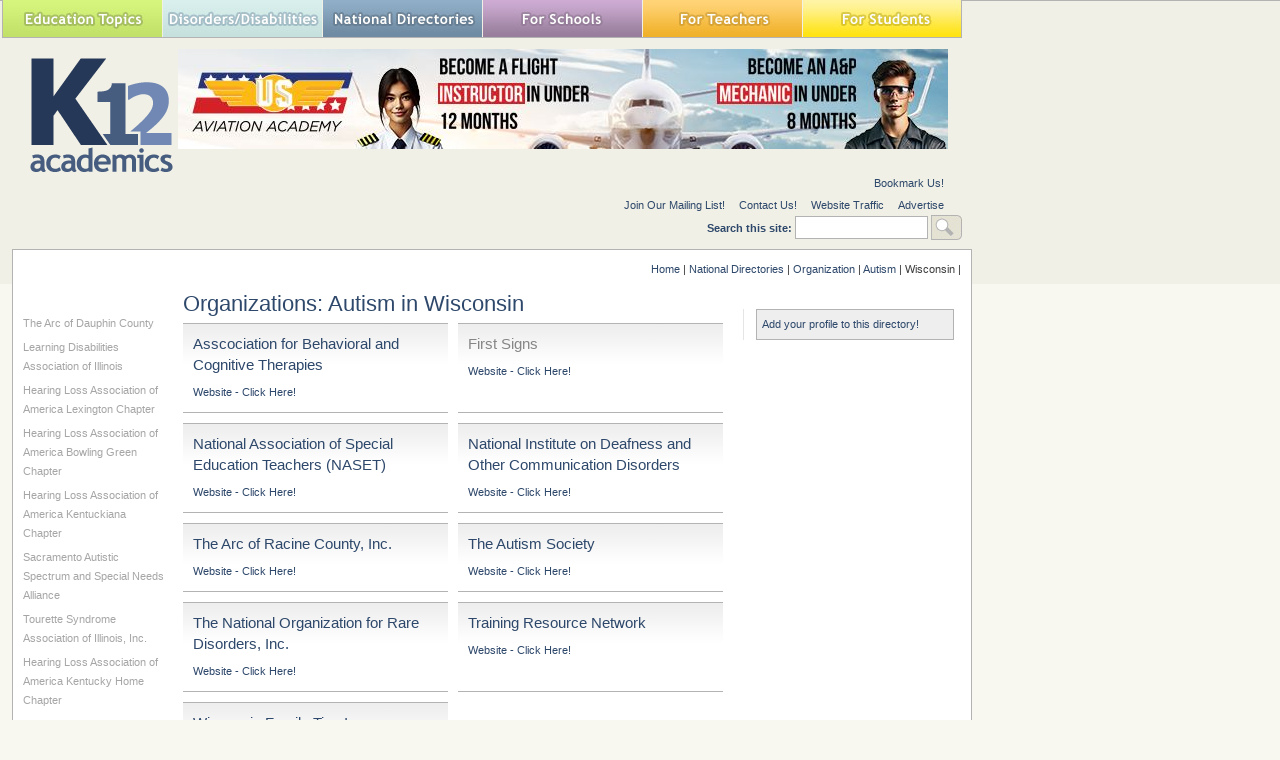

--- FILE ---
content_type: text/html; charset=utf-8
request_url: https://www.google.com/recaptcha/api2/aframe
body_size: 268
content:
<!DOCTYPE HTML><html><head><meta http-equiv="content-type" content="text/html; charset=UTF-8"></head><body><script nonce="zUr0v7TnTP8Z34HnjeHqzQ">/** Anti-fraud and anti-abuse applications only. See google.com/recaptcha */ try{var clients={'sodar':'https://pagead2.googlesyndication.com/pagead/sodar?'};window.addEventListener("message",function(a){try{if(a.source===window.parent){var b=JSON.parse(a.data);var c=clients[b['id']];if(c){var d=document.createElement('img');d.src=c+b['params']+'&rc='+(localStorage.getItem("rc::a")?sessionStorage.getItem("rc::b"):"");window.document.body.appendChild(d);sessionStorage.setItem("rc::e",parseInt(sessionStorage.getItem("rc::e")||0)+1);localStorage.setItem("rc::h",'1764723618893');}}}catch(b){}});window.parent.postMessage("_grecaptcha_ready", "*");}catch(b){}</script></body></html>